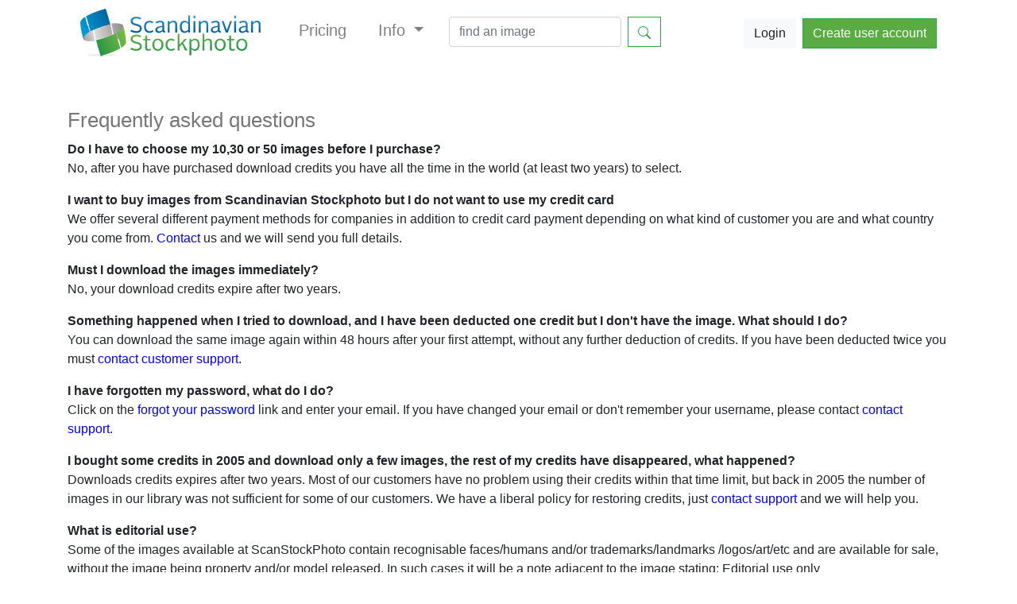

--- FILE ---
content_type: text/html; charset=UTF-8
request_url: https://www.scanstockphoto.com/faq.php
body_size: 4179
content:
<!DOCTYPE html>
<HTML>
<head>
	<META name="keywords" content ="bildebyrå billedbureau kuvapankki bildebank beeldbureau Bildagentur photo agency image library royalty free images pictures ScandinavianStockPhoto Scandinavian StockPhoto">
	<META name="description" content ="Low price high quality royalty free images for commercial use with pay-as-you-go pricing">
    	<meta name="viewport" content="width=device-width, initial-scale=1">
	<meta HTTP-EQUIV="Content-Type" CONTENT="text/html; charset=UTF-8">
	<title>Scandinavian Stockphoto | We love stock photos!</title>
    <link rel="SHORTCUT ICON" href="https://storage.googleapis.com/scanstock-static/favicon.ico" />
    <link rel="stylesheet" href="https://cdn.jsdelivr.net/npm/bootstrap@4.5.3/dist/css/bootstrap.min.css" integrity="sha384-TX8t27EcRE3e/ihU7zmQxVncDAy5uIKz4rEkgIXeMed4M0jlfIDPvg6uqKI2xXr2" crossorigin="anonymous">
    <LINK REL="STYLESHEET" TYPE="text/css"  HREF="/style.css?t=20222">
    <script
            src="https://code.jquery.com/jquery-3.5.1.min.js"
            integrity="sha256-9/aliU8dGd2tb6OSsuzixeV4y/faTqgFtohetphbbj0="
            crossorigin="anonymous">
    </script>
    <script src="https://cdn.jsdelivr.net/npm/bootstrap@4.5.3/dist/js/bootstrap.bundle.min.js" integrity="sha384-ho+j7jyWK8fNQe+A12Hb8AhRq26LrZ/JpcUGGOn+Y7RsweNrtN/tE3MoK7ZeZDyx" crossorigin="anonymous"></script>
    <script type="text/javascript" src="/js/typeahead3.js"></script>
    <script src="https://cdnjs.cloudflare.com/ajax/libs/vue/2.0.5/vue.js"></script>
    <script src="https://cdn.jsdelivr.net/vue.resource/1.0.3/vue-resource.min.js"></script>
    <script type="text/javascript" src="/ssp_java_v12.js?t=202105011617"></script>
</head>
<body>
<script>
	(function(i,s,o,g,r,a,m){i['GoogleAnalyticsObject']=r;i[r]=i[r]||function(){
		(i[r].q=i[r].q||[]).push(arguments)},i[r].l=1*new Date();a=s.createElement(o),
	m=s.getElementsByTagName(o)[0];a.async=1;a.src=g;m.parentNode.insertBefore(a,m)
	})(window,document,'script','//www.google-analytics.com/analytics.js','ga');

ga('create', 'UA-56183767-1', 'auto');
ga('send', 'pageview');

</script>
<script src="https://cdn.optimizely.com/js/3803170158.js"></script>
<div class="container pb-3"><nav class="navbar navbar-expand-xl navbar-light bg-white">
    <a class="navbar-brand pr-4" href="/index.php">
        <img alt="Brand" src="https://storage.googleapis.com/scanstock-static/main_logo_60.png">
    </a>
    <button class="navbar-toggler" type="button" data-toggle="collapse" data-target="#navbarNav" aria-controls="navbarNav" aria-expanded="false" aria-label="Toggle navigation">
        <span class="navbar-toggler-icon"></span>
    </button>
    <div class="collapse navbar-collapse" id="navbarNav">
        <ul class="navbar-nav mr-auto">
            <li class="nav-item pr-4">
                <a class="nav-link h5" href="/buy.php">
                    Pricing
                </a>
            </li>
            <li class="nav-item dropdown pr-4">
                <a class="nav-link dropdown-toggle h5" href="#" id="navbarDropdown" role="button" data-toggle="dropdown" aria-haspopup="true" aria-expanded="false">
                    Info
                </a>
                <div class="dropdown-menu" aria-labelledby="navbarDropdown">
                    <a class="dropdown-item" href="/aboutus.php">About us</a>
                    <a class="dropdown-item" href="/contact.php">Contact</a>
                    <a class="dropdown-item" href="/faq.php">Faq</a>
                    <a class="dropdown-item" href="/legal.php">Legal</a>
                </div>
            </li>
            <form class="form-inline mb-1" method="POST" action="search_master.php">
                <input class="form-control mr-sm-2" type="search" id="keywords" name="keywords" placeholder="find an image" aria-label="Search">
                <button class="btn btn-outline-success my-2 my-sm-0" data-toggle="tooltip" data-placement="bottom" title="Search for images" type="submit">
                    <svg width="1em" height="1em" viewBox="0 0 16 16" class="bi bi-search" fill="currentColor" xmlns="http://www.w3.org/2000/svg">
                        <path fill-rule="evenodd" d="M10.442 10.442a1 1 0 0 1 1.415 0l3.85 3.85a1 1 0 0 1-1.414 1.415l-3.85-3.85a1 1 0 0 1 0-1.415z"/>
                        <path fill-rule="evenodd" d="M6.5 12a5.5 5.5 0 1 0 0-11 5.5 5.5 0 0 0 0 11zM13 6.5a6.5 6.5 0 1 1-13 0 6.5 6.5 0 0 1 13 0z"/>
                    </svg>
                </button>
            </form>
        </ul>

        <a href="/signin.php">
            <button class="btn btn-light mr-2" type="button">Login</button>
        </a>
        <a href="https://app.scanstockphoto.com/register/">
            <button class="btn btn-success" type="button">Create user account</button>
        </a>
    </div>
</nav></div><!-- Modal -->
<div class="modal fade" id="ssp_infomodal" tabindex="-1">
    <div class="modal-dialog">
        <div class="modal-content">
            <div class="modal-header">
                <h5 class="modal-title" id="ssp_infomodal_title">Modal title</h5>
                <button type="button" class="close" data-dismiss="modal" aria-label="Close">
                    <span aria-hidden="true">&times;</span>
                </button>
            </div>
            <div class="modal-body" id="ssp_infomodal_body">
                <p>Please wait a second.....</p>
            </div>
            <div class="modal-footer">
                <button type="button" class="btn btn-secondary" data-dismiss="modal">Close</button>
            </div>
        </div>
    </div>
</div>
<!-- Modal ends -->
<div class="ssp_topspacer"></div><div class="container">
<h1><small>Frequently asked questions</small></h1>

<p><strong>Do I have to choose my 10,30 or 50 images before I purchase?</strong><br>
No, after you have purchased download credits you have all the time in the world (at least two years) to select.</p>

<p><strong>I want to buy images from Scandinavian Stockphoto but I do not want to use my credit card</strong><br>
We offer several different payment methods for companies in addition to credit card payment depending on what kind of
customer you are and what country you come from. <a href="contact.php">Contact</a> us and we will send you full details.</p>

<p><strong>Must I download the images immediately?</strong><br>
No, your download credits expire after two years.</p>

<p><strong>Something happened when I tried to download, and I have been deducted one credit but I don't have the image. What should I do?</strong><br>
You can download the same image again within 48 hours after your first attempt, without any further deduction
of credits. If you have been deducted twice you must <a href="contact.php">contact customer support.</a></p>

<p><strong>I have forgotten my password, what do I do?</strong><br>
Click on the <a href="https://app.scanstockphoto.com/reset-password/">forgot your password</a> link and enter your email. If you have changed your email or don't remember your username, please contact <a href="contact.php">contact support</a>.</p>

<p><strong>I bought some credits in 2005 and download only a few images, the rest of my credits have disappeared, what happened?</strong><br>
Downloads credits expires after two years. Most of our customers have no problem using their credits within that time limit, but back in 2005 the number of images in our library was not sufficient for some of our customers. We have a liberal policy for restoring credits, just <a href="contact.php">contact support</a> and we will help you.</p>

<p><strong>What is editorial use?</strong><br>
Some of the images available at ScanStockPhoto contain recognisable faces/humans and/or trademarks/landmarks /logos/art/etc and are available for sale, without the image being property and/or model released. In such cases it will be a note adjacent to the image stating:
Editorial use only</p>
<p>Images for editorial use can only be used by legitimate mass media, presumed to be unbiased, which reaches a large, anonymous audience.
<br>"Anonymous" is defined as available to anyone in the coverage area.
<br>"Large" is vague, but a circulation of 2,000 is often cited as a minimum. The medium may carry advertising.</p>
<p>Customarily Acceptable Editorial Uses include the following:
<br>- Newspaper Articles and Feature Stories which are associated with the images use.
<br>- Magazine Articles and Feature Stories which are associated with the images use.
<br>- Internet (Web) Articles and Feature Stories which are associated with the images use.
<br>- Books on topic.
</p><p></p>
If you are in doubt of your use is editorial or you feel your usage is in a grey area, please <a href="contact.php">contact</a> and ask for an advice.
</p>

</div>
<br><br>
<!-- Start Footer -->
<div class="sspgreystripe">
	<div class="container">
    	<div class="row">
			<div class="col-md-4">
  				<strong>Scandinavian Stockphoto AS</strong><br/>
  				<p>e-mail: <script language="javascript"> document.write (support_email());</script></p>
			</div>

			<div class="col-md-4">
  			<p>
  				<a href="/index.php">Main page</a><br/>
  				<a href="/buy.php">Price list</a><br/>
  				<a href="https://app.scanstockphoto.com/register/">Create account</a><br/>
  				<a href="/signin.php">Login</a><br/>
  				<a href="/photopolicy.php">Become a contributor</a><br/>
  			</p>
            <p>
                <strong>Country information</strong><br/>
                <table>
                    <tr>
                        <td><a class="pr-2" href="norge.php">Norge</a></td>
                        <td><a href="suomi.php">Suomi</a></td>
                    </tr>
                    <tr>
                        <td><a class="pr-2" href="sverige.php">Sverige</a></td>
                        <td><a href="danmark.php">Danmark</a></td>
                    </tr>
                    <tr>
                        <td><a class="pr-2" href="nederland.php">Nederland</a></td>
                        <td><a href="france.php">France</a></td>
                    </tr>
                    <tr>
                        <td><a class="pr-2" href="italia.php">Italia</a></td>
                        <td><a href="island.php">Ísland</a></td>
                    </tr>
                    <tr>
                        <td><a class="pr-2" href="deutschland.php">Deutschland</a></td>
                        <td><a href="pay-as-you-go.php">English</a></td>
                    </tr>
                </table>

            </p>
			</div>

			<div class="col-md-4">
				<p><strong>Cookies are used on this web page</strong><br/>A cookie is used to hold information which allows our website to recognise your account.</p>
				<br/><p><strong>We have been selling stock photos for more than 20 years!</strong></p>
			</div>
		</div>
	</div>
</div>

<!--  Footer black -->
<div class="sspfooterblack">
	<div class="container">
		<div class="row">
			<div class="col-md-4"><img src="https://storage.googleapis.com/scanstock-static/SSP_logo_footer.png"></div>
			<div class="col-md-8">
				<br/><br/><p class="white">Scandinavian Stockphoto AS <strong>2004 - 2026.</strong> Support, feedback or orders: <script language="javascript"> document.write (support_email());</script></p>
			</div>
		</div>
	</div>
</div>
<!-- End Footer -->
</body>
</HTML>

--- FILE ---
content_type: text/css
request_url: https://www.scanstockphoto.com/style.css?t=20222
body_size: 3555
content:
a.white:link {
	color : white;
}

.top1  { margin-top: 1rem; }
.top2 { margin-top: 2rem; }

.btn {
	border-radius: 0px;
}

.pagination {
	margin: 0px;
}

.ssp_blackborder {
	border-top: 0px;
	border-left: 0px;
	border-right: 0px;
	border-bottom: 2px;
	border-bottom-color: #222;
	border-style: solid;
}

.btn-success {
	background-color: #5bab45;
}

.btn-group-xs > .btn, .btn-xs {
	padding: .35rem .35rem;
	font-size: .875rem;
	line-height: .5;
}

.navbar-brand {
	padding-top: 3px;
}

.navbar {
    font-size: 11pt;
	font-weight: normal;
    margin-bottom: 0;
    border-radius: 0px;
}

.btn-primary {
	background-COLOR: #0033FF;
}

.keybuttons {
	margin-bottom: 4px;
}

.hero {
	background-position: center; 
	background-repeat: no-repeat;
}

.panel-primary > .panel-heading {
	background-COLOR: #0033FF;
}

.footer-ssp {
	padding-top : 20px;
	height : 200px;
}

.footer-black {
	background-color: #151515;
}

.sspfooter {
	background-color: #EEEEEE;
}

.sspfooterblack {
	background-color: #151515;
	padding-top : 15px;
	padding-bottom : 15px;
}

.sspgreenstripe {
	position: relative;
	background-color: #5bab45;
	padding-top : 15px;
	padding-bottom : 15px;
	color : #FAFAFA;
}

.sspbluestripe {
	position: relative;
	background-color: #0033FF;
	padding-top : 15px;
	padding-bottom : 15px;
	color : #FAFAFA;
}

.sspwarningstripe {
	position: relative;
	background-color: #ff5c33;
	padding-top : 10px;
	padding-bottom : 5px;
	color : #262626;
}

.ssp_topmenue {
	background-color: #5bab45;
	padding-top : 15px;
	padding-bottom : 15px;
	color : #FAFAFA;
}

.ssp_topspacer {
	height: 30px;
}

.ssp_spacer {
	height: 100px;
}

.sspgreystripe {
	background-color: #D6D6D6;
	padding-top : 20px;
	padding-bottom : 20px;
	color: #303030;
}

p.white {
	color : #E6E6E6;
}

p.allwhite {
	color : white;
}

p.whiteback {
	display: inline;
	color : white;
	background-color: #2E2E2E;
	padding-top    : 5px;
	padding-bottom : 5px;
	padding-left   : 5px;
	padding-right  : 5px;
}

.whiteletterback {
	display: inline;
	color : white;
	background-color: #2E2E2E;
	padding-top    : 5px;
	padding-bottom : 5px;
	padding-left   : 5px;
	padding-right  : 5px;
}

p.greyback {
	display: inline;
	color : black;
	background-color: #cccccc;
	padding-top    : 5px;
	padding-bottom : 5px;
	padding-left   : 5px;
	padding-right  : 5px;
}

a.green:link {
	color: #5bab45;
}

.navbar-inverse .navbar-nav > li > a {
	color: #f2f2f2;
}

.navbar-default .navbar-nav > li > a:hover,
.navbar-default .navbar-nav > li > a:focus {
	color: #cccccc;
}

.overskrift {
    FONT-WEIGHT: normal;
    FONT-SIZE: 10pt;
    COLOR: #000000;
font-family: Arial, Helvetica, sans-serif;
}

.pageheading {
	FONT-WEIGHT: normal;
 	FONT-SIZE: 16pt;
 	COLOR: #666666;
	font-family: Arial, Helvetica, sans-serif;
}

.panel-default > .panel-heading-custom {
 	FONT-WEIGHT: bold;
 	background-image: none;
	background: #262626;
	color: #f2f2f2; 
}

.sectionheading {
	FONT-WEIGHT: normal;
    	FONT-SIZE: 10pt;
    	COLOR: #000000;
	font-family: Arial, Helvetica, sans-serif;
}

.lese {
	FONT-WEIGHT: normal;
    FONT-SIZE: 12pt;
    COLOR: #000000;
    font-family: Arial, Helvetica, sans-serif;
}

h1 {
	color: #777;
	font-size: 24pt;
}

h2 {
	color: #777;
	font-size: 18pt;
}

h3 {
	font-weight: 700;
	font-size: 16pt;
}

h4 {
	padding: 0px;
	margin: 0px;
	display:inline;
}

h1.text_green {
	padding: 0px;
	margin: 0px;
	display: inline;
	COLOR: #5bab45;
	background-color: Green;
}

h1.gone {
	color: #ededed;
	font-size: 24pt;
	padding-top: 1em;
	padding-bottom: 0.5em;
}

p.gone {
	color: #bfbfbf;
	font-size: 16pt;
}

.verysmal {
    FONT-SIZE: 7pt;
	FONT-WEIGHT: normal;
    COLOR: #000000;
    font-family: Arial, Helvetica, sans-serif;
}

.tabletext {
    FONT-SIZE: 8pt;
	FONT-WEIGHT: normal;
    COLOR: #000000;
    font-family: Arial, Helvetica, sans-serif;
}

.italicwarning {
    FONT-SIZE: 8pt;
    font-style: italic;
    COLOR: red;
    font-family: Arial, Helvetica, sans-serif;
}

pre {
	font-size: 8pt;
	line-height: 120%;
}

p.tag {
	font-size: 12pt;
	display: inline;
}

p.alert {
	font-size: 12pt;
	background-color: #FF9900;
	border-style : solid;
	border-width : 1px;
	padding : 15px;
	box-shadow: 10px 10px 5px #888888;
}

p.info {
	font-size: 12pt;
	background-color: #33CC00;
	border-style : solid;
	border-width : 1px;
	padding : 15px;
	box-shadow: 10px 10px 5px #888888;
}

p.smallnote {
	font-size: 10pt;
	font-family: Arial, Helvetica, sans-serif;
}

p.whiteheading {
	font-size: 13pt;
	font-family: Arial, Helvetica, sans-serif;
	color: white;
	display: inline;
	FONT-WEIGHT: 600;
}

H3.green {
	font-size: 12pt;
	line-height: 120%;
	color: #5bab45;
}

h3.image {
	color: #777;
	font-size: 14pt;
	FONT-WEIGHT: 400;
}

A:link {
	color: blue;
	text-decoration: none;
}

A:hover {
	color : blue;
}

A:visited {
	text-decoration: none;
	color: Blue
}

.ssp_panel	{ background-color: #EEEEEE;
	border: 1px #666666 solid;
	 FONT-SIZE: 8pt;
	FONT-WEIGHT: normal;
    	COLOR: #000000;
    	font-family: Arial, Helvetica, sans-serif;
 }

.panelheading { background-color: blue;
		FONT-SIZE: 10pt;
		FONT-WEIGHT: bold;
    		COLOR: white;
    		height: 20px;
    		font-family: Arial, Helvetica, sans-serif;
 }

.warning {
	font-family: Arial, Helvetica, sans-serif;
	 font-size: 11px;
	 color: #CC0000;
	 line-height: 125%;
	background-color: white;
	 border: grey;
	border-style: solid;
	border-left-width: 1px;
	 border-top-width: 1px;
	 border-right-width: 1px;
	 border-bottom-width: 1px;
}

.greentext {
	font-size: 9pt;
	line-height: 120%;
	BACKGROUND-COLOR: #90EE90;
}

.thumbbox {
                background-color: #F5F5F5;
		FONT-SIZE: 8pt;
		FONT-WEIGHT: normal;
    		COLOR: #000000;
    		font-family: Arial, Helvetica, sans-serif;
}

.tablelist { 	background-color: white;
	   	FONT-SIZE: 8pt;
		FONT-WEIGHT: normal;
    		COLOR: #000000;
    		font-family: Arial, Helvetica, sans-serif;
 }

 .greenbutton {
        background-color: #5bab45;
        font-weight: normal;
        font-size: 16px;
        color: white;
        padding : 5px;
}

input.searchbox {
	background-color: white;
        font-weight: normal;
        font-size: 12px;
        color: black;
        border: #C0C0C0;
        border-style: solid;
	border-left-width: 1px;
	 border-top-width: 1px;
	 border-right-width: 1px;
	 border-bottom-width: 1px;
}

select.orderlist {
	background-color: white;
        font-weight: normal;
        font-size: 12px;
        color: black;
        border: #C0C0C0;
        border-style: solid;
	border-left-width: 1px;
	 border-top-width: 1px;
	 border-right-width: 1px;
	 border-bottom-width: 1px;
}

input.standardtext {
	background-color: white;
        font-weight: normal;
        font-size: 12px;
        color: black;
        border: #C0C0C0;
        border-style: solid;
	border-left-width: 1px;
	 border-top-width: 1px;
	 border-right-width: 1px;
	 border-bottom-width: 1px;
}

img.ssp_viewimage
{
	display: block;
    margin-left: auto;
    margin-right: auto;
}

div.ssp_image_keyword
{
	position: relative;
	width : 800px;
	left : 10px;
}

div.ssp_image_caption
{
	position : absolute;
	top : 0px;
	width : 900px;
	left : 10px;
	padding-left: 10px;
}

div.ssp_image_leftcontainer
{
	position : absolute;
	top : 80px;
	width : 300px;
	left : 10px;
}

div.ssp_viewimage_datacontainer
{
	position : absolute;
	top : 580px;
	width : 900px;
	left : 10px;
}

div.imagewrapper {
 	background-color: white;
 	float: left;
	height: 250px;
	padding: 10px 5px;
}

div.parent {
  	background-color: #F5F5F5;
   	padding-top: 5px;
   	width : 145px;
 	height : 190px;
}

div.wide-parent {
	background-color: #F5F5F5;
	padding-top: 5px;
}

div.nextpage {
	background-image:url('arrow.png');
	background-repeat: no-repeat;
	background-position: 75px 50px;
	margin-top :30px;
  padding: 5px;
  padding-top: 30px;
	width : 145px;
  border-style: solid;
	border-color: #C0C0C0;
	border-width: 1px;
 	height : 145px;
 	font-size : 20pt;
 	FONT-WEIGHT: 600;
 	COLOR: #C0C0C0;
 	font-family: Arial, Helvetica, sans-serif;
}

div.nextpage:hover {
  background-color: #5bab45;
}

div.image {
	height: 140px;
	text-align: center;
}

div.wide-image {
	height: 200px;
	text-align: center;
}

div.text {
  background-color: #F5F5F5;
  height: 40px;
  text-align: center;
   FONT-SIZE: 7pt;
   COLOR: #000000;
   font-family: Arial, Helvetica, sans-serif;
}

p.lead {
	color: #555555;
}

div.buttons {
 	background-color: #F5F5F5;
	text-align: center;
}

div.logo {
  position : absolute;
  top : 20px;
  left : 20px;
  width : 400px;
  height : 65px;
}

div.flags {
  position : absolute;
  top : 15px;
  width : 400px;
  height : 40px;
  left : 600px;
}

div.topright {
   float: left;
   padding-top: 5px;
}

div.menue {
  position : absolute;
  top : 55px;
  width : 800px;
  height : 20px;
  padding-left: 4px;
}

div.ssp_leftmenue {
	position : absolute;
	padding: 10px;
  	top : 160px;
  	width : 250px;
  	height : 800px;
}

div.ssp_midcontainer {
  position : absolute;
  top : 160px;
  left : 290px;
}

div.bottomcontainer {
  left : 0px;
  height : 20px;
  width : 800px;
}

div.footer {
	clear: both;
	padding-top: 10px;
	border-style: solid;
	border-color: #C0C0C0;
	border-top-width: 4px;
	border-left-width: 0px;
	border-right-width: 0px;
	border-bottom-width: 0px;
	background-color: white;
}

div.belowimages {
 clear:both;
 float: left;
 background-color: white;
 left: 0px;
 padding-top: 10px;
 width : 1000px;
 height : 50px;
}

div.textwindow {
  width : 100px;
}

div.textwrapper {
  padding-left : 10px;
  width : 600px;
}

div.salecontainer1 {
	width : 800px;
	padding : 10px;
}

div.productcontainer {
	padding : 5px;
	margin : 5px;
	border-style:solid;
	border-width:1px;
	border-color: green;
	width : 150px;
	height : 150px;
	float: left;
	FONT-SIZE: 10pt;
	FONT-WEIGHT: normal;
  COLOR: white;
  background-COLOR: #5bab45;
  text-align: center;
  font-family: Arial, Helvetica, sans-serif;
}

div.productcontainer-wide {
	padding : 5px;
	margin : 5px;
	border-style:solid;
	border-width:1px;
	border-color: #5bab45;
	width : 222px;
	height : 110px;
	float: left;
	FONT-SIZE: 10pt;
	FONT-WEIGHT: normal;
  COLOR: #5bab45;
  background-COLOR: white;
  text-align: center;
  font-family: Arial, Helvetica, sans-serif;
}

div.product_info_container {
	padding : 10px;
	margin : 5px;
	border-style:solid;
	border-width:1px;
	border-color: #5bab45;
	width : 410px;
	height : 130px;
	float: left;
	FONT-SIZE: 10pt;
	FONT-WEIGHT: normal;
  COLOR: #000000;
  font-family: Arial, Helvetica, sans-serif;
}

div.productcontainer:hover {
	border-color: blue;
	border-width: 1px;
	background-COLOR: #0033FF;
}

div.wide_productcontainer {
	padding : 10px;
	margin : 5px;
	border-style:solid;
	border-width:1px;
	border-color: green;
	width : 222px;
	height : 110px;
	float: left;
	FONT-SIZE: 10pt;
	FONT-WEIGHT: normal;
  COLOR: #000000;
  font-family: Arial, Helvetica, sans-serif;
}

div.left_col {
	position : absolute;
	top : 70px;
	width : 390px;
	left : 0px;
}

div.rigth_col {
	position : absolute;
	top : 70px;
	width : 390px;
	left : 420px;
}

#navcontainer ul
{
position: relative;
padding-left: 0px;
padding-top: 15px;
margin-left: 0px;
margin-top: 0px;
color: white;
float: left;
width: 100%;
height : 30px;
list-style-type: none;
FONT-SIZE: 10pt;
font-family: arial, helvetica, sans-serif;
}

#ul li
{
  display: inline;
}

#navcontainer ul li a
{
padding: 0.2em 1em;
background-color: white;
color: #0033FF;
text-decoration: none;
float: left;
border-right: 1px solid #fff;
}

#navcontainer ul li a:hover
{
background-color: #0033FF;
color: #fff;
}

div.keywordcontainer {
	padding-top: 50px;
	float: left;
	width : 800px;
	border-bottom : 1px;
}

div.download_link {
	background-COLOR: #5bab45;
	padding: 10px;
	width: 200px;
	color: white;
	font-family: Arial, Helvetica, sans-serif;
	FONT-SIZE: 12pt;
	FONT-WEIGHT: 500;
}

div.download_link:hover {
	background-COLOR: #0033FF;
}

div.menue_item {
	padding: 6px;
	display: inline-block;
	color: blue;
	font-family: Arial, Helvetica, sans-serif;
	FONT-SIZE: 10pt;
	FONT-WEIGHT: 500;
}

div.menue_item:hover {
	background-COLOR: #0033FF;
	color: white;
}

div.nav_link {
	background-COLOR: #5bab45;
	padding: 6px;
	display: inline-block;
	color: white;
	font-family: Arial, Helvetica, sans-serif;
	FONT-SIZE: 12pt;
	FONT-WEIGHT: 500;
}

div.nav_link:hover {
	background-COLOR: #0033FF;
}

div.keyword_search_buttoncontainer {
	clear: both;
	width : 800px;
	padding : 5px;
	border-bottom : 1px;
}

div.keyword {
	padding-right : 15px;
	padding-bottom : 11px;
	padding-top : 5px;
	padding-left : 5px;
	margin : 5px;
	border-radius: 6px;
	height : 10px;
	float: left;
	FONT-SIZE: 10pt;
	FONT-WEIGHT: normal;
  COLOR: #000000;
  font-family: Arial, Helvetica, sans-serif;
}

div.wide_keyword {
	padding : 5px;
	margin : 5px;
	border-style:solid;
	border-width:1px;
	border-color: green;
	width : 222px;
	height : 110px;
	float: left;
	FONT-SIZE: 10pt;
	FONT-WEIGHT: normal;
  COLOR: #000000;
  font-family: Arial, Helvetica, sans-serif;
}

table.info
{
	border-collapse: collapse;
}

th.text, th.number {
	FONT-WEIGHT: bold;
	FONT-SIZE: 12pt;
	COLOR: black;
	padding-top: 10px;
	padding-bottom: 10px;
	padding-right: 15px;
	text-align: left;
}

th.number {
	text-align: right;
}

tr.info {
	border-bottom: 1px solid green;
}

tr.info_heading {
	color: Green;
}

td.number {
	text-align: right;
}

td.reg_label {
	FONT-WEIGHT: bold;
    FONT-SIZE: 10pt;
    COLOR: #000000;
}

td.reg_detail {
			FONT-WEIGHT: normal;
    FONT-SIZE: 9pt;
    COLOR: #000000;
}

td.reg_button {
			FONT-WEIGHT: normal;
    FONT-SIZE: 9pt;
    COLOR: #000000;
		vertical-align:bottom;
}

td.reg_newsletter {
		FONT-WEIGHT: normal;
    FONT-SIZE: 10pt;
    COLOR: #000000;
		vertical-align:bottom;
}

td.info_label,td.info_text {
	FONT-WEIGHT: bold;
	FONT-SIZE: 10pt;
	COLOR: #666666;
	font-family: Arial, Helvetica, sans-serif;
}

td.info_text {
	FONT-WEIGHT: normal;
	COLOR: black;
}

td.remaindl_text_green,td.remaindl_text_orange,td.remaindl_text_red
{
	FONT-WEIGHT: bold;
	FONT-SIZE: 20pt;
	font-family: Arial, Helvetica, sans-serif;
}

td.remaindl_text_green {
	COLOR: #5bab45;
}

td.remaindl_text_orange {
	COLOR: #FF4000;
}

td.remaindl_text_red {
	COLOR: #B40404;
}

div.progressbar
{
	height : 30px;
	background-color: White;
	width : 900px;
	padding-top : 5px;
}

div.order_heading
{
	background-color: #E6E6E6;
	COLOR: #FF4000;
	width : 800px;
	height : 35px;
	FONT-SIZE: 10pt;
	padding-top: 7px;
	padding-left: 5px;
	font-family: Arial, Helvetica, sans-serif;
}

div.progress_passive, div.progress_active {
	FONT-SIZE: 14pt;
	font-family: Arial, Helvetica, sans-serif;
	float : left;
	height : 30px;
	padding-right : 20px;
}

div.progress_passive {
	color : #E6E6E6;
}

div.progress_active {
	color : #5bab45;
}

td em {
			FONT-WEIGHT: bold;
    FONT-SIZE: 12pt;
 		color : red
}

input.rounded {
	    border: 1px solid #ccc;
	    -moz-border-radius: 6px;
	    -webkit-border-radius: 6px;
	    border-radius: 6px;
	    -moz-box-shadow: 2px 2px 3px #666;
	    -webkit-box-shadow: 2px 2px 3px #666;
	    box-shadow: 2px 2px 3px #666;
	    font-size: 14px;
	    padding: 4px 7px;
	    outline: 0;
	    -webkit-appearance: none;
}

input.rounded:focus {
	    border-color: #339933;
}

.payment-errors {
	COLOR: #FF4000;
	FONT-SIZE: 10pt;
	FONT-WEIGHT: bold;
	font-family: Arial, Helvetica, sans-serif;
}

div.register_main_box {
border-radius: 15px;
background-color : #E6E6E6;
padding : 20px;
}

input.reg_greensubmit {
        background-color: #00CC00;
        font-size:20px;
				font-weight:normal;
				font-family:arial;
        color: white;
				-webkit-border-radius:10px;
				border-radius:10px;
				padding:20px 56px;
}

table.order_price
{
  border-collapse: collapse;
  background-color : #FFFFFF;
  font-family: Arial, Helvetica, sans-serif;
}

table.order_price td
{
  color : black;
  FONT-SIZE: 14pt;
  FONT-WEIGHT: normal;
	padding-right: 15px;
}

table.order_price tr
{
    empty-cells: show;
    border-bottom: 1px solid grey;
    height : 30px;

}

div.info_panel
{
	border-radius: 15px;
	background-color : #E6E6E6;
	padding : 20px;
}

div.info_panel_white
{
	border-radius: 15px;
	background-color : whitesmoke;
	padding : 20px;
}

div.adboxcontainer
{
	position:relative;
	width: 900px;
	border-style:solid;
	border-width:1px;
	border-color: green;
}

div.adbox
{
	position:relative;
	margin : 5px;
	border-style:solid;
	border-width:1px;
	border-color: green;
	width : 210px;
	height : 210px;
	float: left;
	FONT-SIZE: 10pt;
	FONT-WEIGHT: normal;
	font-family: Arial, Helvetica, sans-serif;
}

div.adimage
{
	position:absolute;
	left:0;
	top:0;
	width: 100%;
	height: 100%;
}

div.adtext
{
	width: 100%;
	height: 100%;
	border-width:1px;
	border-color: red;
	padding-top: 5px;
	padding-left: 5px;
	padding-right: 20px;
	text-align: left;
}

h3.edtext
{
	top: 0;
	left: 0;
	font-size: 12px;
	font-weight: bold;
	z-index: 100;
	align:right;
	position: absolute;
	background-color: red;
	color: white;
	margin: 0px;
	padding-right: 5px;
	padding-left: 1px;
	padding-bottom: 1px;
}

div.adbox4x1banner
{
	width : 876px;
	height : 50px;
}

div.adbox2x1banner
{
	width : 432px;
	height : 50px;
}

div.adbox1x1banner
{
	width : 210px;
	height : 50px;
}

div.adbox3x1
{
	width : 644px;
	height : 210px;
}

div.adbox4x1
{
	width : 876px;
	height : 210px;
}

div.adbox1x2
{
	width : 210px;
	height : 432px;
}

div.adbox1x3
{
	width : 210px;
	height : 654px;
}

div.adbox2x1
{
	width : 432px;
	height : 210px;
}

div.adbox2x2
{
	width : 432px;
	height : 432px;
}

--- FILE ---
content_type: text/plain
request_url: https://www.google-analytics.com/j/collect?v=1&_v=j102&a=575124345&t=pageview&_s=1&dl=https%3A%2F%2Fwww.scanstockphoto.com%2Ffaq.php&ul=en-us%40posix&dt=Scandinavian%20Stockphoto%20%7C%20We%20love%20stock%20photos!&sr=1280x720&vp=1280x720&_u=IEBAAEABAAAAACAAI~&jid=594936453&gjid=266123550&cid=1560850479.1769715922&tid=UA-56183767-1&_gid=1133425142.1769715922&_r=1&_slc=1&z=1745006877
body_size: -452
content:
2,cG-E1W3RNE9LS

--- FILE ---
content_type: application/javascript
request_url: https://www.scanstockphoto.com/ssp_java_v12.js?t=202105011617
body_size: 5422
content:
var globalDebug = null;
var globalImagetoLightbox=0;
var globalImagetoLightbox_cancel=0;
var globalusererror=0;
var even = [0,0,0,0,0,0,0,0,0];
$(window).on('load', function(){
$("body").tooltip({ selector: '[data-toggle=tooltip]' });
$('#support-email').html(function(){
	var e = "support";
	var a = "@";
	var d = "scanstockphoto";
	var c = ".com";
	var h = 'mailto:' + e + a + d + c;
	$(this).parent('a').attr('href', h);
	return e + a + d + c;
});

if($('.even_selector').length > 0) {
  update_even_panel();
}

});

$(document).ready(function(){
	$(function () {
  		$('[data-toggle="popover"]').popover()
	})

	$('.ssp-search').typeahead({
		minLength: 1,
		display: 'string',
        source: function (query, process) {
            return $.get('autocomplete.php?query=' + query, function (data) {
                return process( $.parseJSON (data) );
            });
        }
  });

	// show userdate form
	$('a[href="#edit_userdata"]').click(function(){
    	$("#edit_user_data_panel").show("slow");
  	});

	// subpbuylist
  	$("#subscribecustomer").click(function(){
  		var btext = $("#subscribecustomer").text();
    	if ( btext.indexOf("On") == 0 ) {
    		if (confirm("Are you sure? This will remove you from our newsletter list") ) {
    			$.get("accountservice.php", {action: "subscriptions", list: "buyer", state: 0 } ).done(function(data) {
    				if (data == 'ok') {
    					$("#subscribecustomer").text('Subscribe');
    					$("#subscribecustomer").removeClass('btn-success');
    					$("#subscribecustomer").addClass('btn-default');
    				}
				});
    		}
    	} else {
    		$.get("accountservice.php", {action: "subscriptions",list: "buyer", state: 1 } ).done(function(data) {
    			if (data == 'ok') {
    				$("#subscribecustomer").html('<strong>On</strong> (click to unsubscribe)');
    				$("#subscribecustomer").removeClass('btn-default');
    				$("#subscribecustomer").addClass('btn-success');
    			}
			});
    	}
  	});

	// subphotolist
  	$("#subscribeartist").click(function(){
  		var btext = $("#subscribeartist").text();
    	if ( btext.indexOf("On") == 0 ) {
    		if (confirm("Are you sure? This will remove you from our newsletter list") ) {
    			$.get("accountservice.php", {action: "subscriptions", list: "photo", state: 0 } ).done(function(data) {
    				if (data == 'ok') {
    					$("#subscribeartist").text('Subscribe');
    					$("#subscribeartist").removeClass('btn-success');
    					$("#subscribeartist").addClass('btn-default');
    				}
				});
    		}
    	} else {
    		$.get("accountservice.php", {action: "subscriptions",list: "photo", state: 1 } ).done(function(data) {
    			if (data == 'ok') {
    				$("#subscribeartist").html('<strong>On</strong> (click to unsubscribe)');
    				$("#subscribeartist").removeClass('btn-default');
    				$("#subscribeartist").addClass('btn-success');
    			}
			});
    	}
  	});

	 // account edit address
  	$("#editaddressinfo").click(function(){
    	$("#addresspanel").hide();
    	$("#addresseditpanel").show();
  	});

  	 $("#canceladdressedit").click(function(){
    	$("#addresseditpanel").hide();
    	$("#addresspanel").show();
  	});

  	// account edit email
  	$("#editemail").click(function(){
    	$("#emailpanel").hide();
    	$("#emailform").show();
  	});

  	$("#cancelemailedit").click(function(){
    	$("#emailpanel").show();
    	$("#emailform").hide();
  	});

  	$("#submitnewemail").click(function(){
  		if (validateEmail( $("#useremail").val())) {
  			$.post("accountservice.php?action=save_email", {email: $("#useremail").val() } ).done(function(data) {
				$("#acc_currentemail").html($("#useremail").val() );
				$("#emailform").hide();
				$("#emailpanel").show();
			});
  		} else {
  			alert( 'Wrong format on this e-mail: ' + $("#useremail").val() );
  		}
  	});

  	// account screenname
  	$("#cancelscreennameedit").click(function(){
    	$("#screennamepanel").show();
    	$("#screennameeditform").hide();
  	});

  	$("#editscreenname").click(function(){
    	$("#screennamepanel").hide();
    	$("#screennameeditform").show();
  	});

  	$("#submitnewscreenname").click(function(){
  		if ( $("#screenname").val()) {
  			$.post("accountservice.php?action=save_screenname", {screenname: $("#screenname").val() } ).done(function(data)
			{
				$("#acc_screenname").html($("#screenname").val() );
				$("#screennameeditform").hide();
				$("#screennamepanel").show();
			});
  		} else {
  			alert ('Screenname cannot be empty');
  		}
  	});

  	// account password
  	 $("#changepassword").click(function(){
    	$("#passwordpanel").hide();
    	$("#passwordchangeform").show();
  	});

  	$("#cancelpasswordchange").click(function(){
  		$("#passworderror").html('');
    	$("#passwordchangeform").hide();
    	$("#passwordpanel").show();
  	});

  	$("#submitnewpassword").click(function(){
  		if ( $("#oldpassword").val() == "" )
  		{
  			$("#passworderror").html('<div class="alert alert-danger" role="alert">Please enter your old password</div>');
  			$("#oldpassword").focus();
  			return;
  		}
  		if ( $("#newpassword1").val() == $("#newpassword2").val() )
  		{
  			$("#passworderror").html('<div class="alert alert-success" role="alert">We will change password please wait....</div>');
  			$.post("accountservice.php?action=changepassword", {oldpass: $("#oldpassword").val(),pass1: $("#newpassword1").val(), pass2: $("#newpassword2").val() } ).done(function(data)
			{
				if (data == 'p1p2nomatch') {
					$("#passworderror").html('<div class="alert alert-danger" role="alert">New password must match the repeated password</div>');
				}
				if (data == 'ok') {
					$("#passworderror").html('');
    				$("#passwordchangeform").hide();
    				$("#passwordpanel").show();
    				$("#passwordchanged").html('<div class="alert alert-success" role="alert">Password has been changed!</div>');
				}
				if (data == 'wrong') {
					$("#passworderror").html('<div class="alert alert-danger" role="alert">You have entered incorrect old password</div>');
				}

			});
  		} else {
  			$("#passworderror").html('<div class="alert alert-danger" role="alert">New password must match the repeated password</div>');
  			$("#newpassword1").focus();
  		}
  	});

  	// show userdate form
  	$("#cust_cancel").click(function(){
    	$("#edit_user_data_panel").hide("slow");
  	});

  	$("#send_image_by_email").click(function(){
  		$("#show_email_warning").toggle("slow");
  	});

  	$("#reg_userdata").click(function(){
  		var fields = $(":input").serialize();
		var email = $('[name=custemail]').val();
  		if (!validateEmail(email)) {
  			$('[name=custemail]').css('background-color', '#ffff00');
			alert ('e-mail format is not correct');
  			return false;
  		}
    	$("#edit_user_data_panel").hide("slow");
		$.post("ajaxservice.php?action=reg_user_data", fields )
		.done(function(data)
		{
			$('#account_info').html(data);
		});
    	return false;
  	});

    $("#ssp_reg_username").focusout(function(){
      if ( !$("#ssp_reg_username").val() == "" ) {
        $.get("accountservice.php", {action: "check_username",username: $("#ssp_reg_username").val() } ).done(function(data) {
          if ( data == 'taken' )
          {
            $("#usernamemsg").html('<strong>Username taken, please select another</strong>');
            if ( globalusererror == 0 )
            {
              $("#ssp_reg_username").focus();
              globalusererror = 1;
            }
            return false;
          } else {
            $("#usernamemsg").html('<strong>Username is available</strong>');
            globalusererror = 0;
          }
        });
      }
    });

  	$("#reguserbt").click(function(){
      var fields = $(":input").serialize();
      var productid = $_GET('productid');
  		if ( $("#ssp_reg_username").val() == "" ) {
  			$("#usernamemsg").html('<strong>Username can not be left empty</strong>');
  			$("#ssp_reg_username").focus();
  			return false;
  		} else {
  			$("#ssp_reg_username").html('');
  		}

  		if (!validateEmail( $("#ssp_reg_email").val() )) {
  			$("#emailmsg").html('<strong>E-mail format is not correct</strong>');
  			$("#ssp_reg_email").focus();
  			return false;
  		} else {
  			$("#emailmsg").html('');
  		}

  		if ($("#ssp_reg_pass").val() == "") {
  			$("#passwdmsg").html('<strong>Password can not be left empty</strong>');
  			$("#ssp_reg_pass").focus();
  			return false;
  		}
        else
      {
        $("#passwdmsg").html('');
      }

  		if ( $("#ssp_reg_pass").val() == $("#ssp_reg_username").val() ) {
  			$("#passwdmsg").html('<strong>Password and username cannot be the same</strong>');
  			$("#ssp_reg_pass").focus();
  			return false;
  		}
        else
      {
        $("#passwdmsg").html('');
      }

  		if ( $("#ssp_reg_pass").val() == $("#ssp_reg_email").val() )
  		{
  			$("#passwdmsg").html('<strong>Password and email cannot be the same</strong>');
  			$("#ssp_reg_pass").focus();
  			return false;
  		}
        else
      {
        $("#passwdmsg").html('');
      }

  		if ( !$("#sel_country").val()) {
  			$("#countrymsg").html('<br><strong>Country can not be left empty</strong>');
  			$("#sel_country").focus();
  			return false;
  		}
        else
      {
        $("#countrymsg").html('');
      }

  		$("#reguserbt").prop('disabled', true);
  		$("#signuppanelinfo").html('<strong>Please wait, we are processing your input</strong>');

      $.post("accountservice.php?action=check_registration", fields)
        .done(function(data) {
          if (data == 'ok') {
            if ( productid ) {
              window.location.href = "order.php?reg=complete&productid=" + productid;
            } else {
              $("#signuppanel").hide();
              $("#pagetitle").html('Welcome!');
              $("#underinfo").html('');
              $.post("accountservice.php?action=reg_welcome", fields ).done(function(data) {
                $("#regfeedbackpanel").html( data );
              });
            }
          } else {
            $("#signuppanelinfo").html('');
            $("#regfeedbackpanel").html(data);
            window.location.href = "#signuptop";
            $("#reguserbt").prop('disabled', false);
          }

        });
  	});

  	$(document).on('click','.add_to_lightbox_selector',function(){
  		globalDebug = this;
  		var imageid = this.attributes['data-imgtoadd'].value;
  		globalImagetoLightbox = imageid;
		globalImagetoLightbox_cancel = 0;
  		$.post("ajaxservice.php?action=check_lightbox", {image_to_add: imageid } )
		.done(function(data) {
			if (data == 'promt') {
				$('#addtolightboxmodal').modal('show');
			}
			if (data == 'ok') {
				$("#add_image_to_lightbox_" + globalImagetoLightbox).html('<strong>Image added</strong>');
  				$("#add_image_to_lightbox_" + globalImagetoLightbox).removeClass("btn-default").addClass("btn-success");
  				$("#add_image_to_lightbox_" + globalImagetoLightbox).prop("disabled",true);
			}
		});
  	});

  	$(document).on('click','.remove_from_lightbox_selector',function(){
  		globalDebug = this;
  		var imageid = this.attributes['data-imgtoremove'].value;
  		var lbid = this.attributes['data-lbid'].value;

  		$.post("ajaxservice.php?action=remove_lightbox_image", {image_to_remove: imageid, lboxid : lbid } )
		.done(function(data)
		{
			if (data == 'ok') {
				$("#remove_image_from_lightbox_" + imageid).html('<strong>Removed</strong>');
  				$("#remove_image_from_lightbox_" + imageid).removeClass("btn-default").addClass("btn-success");
  				$("#remove_image_from_lightbox_" + imageid).prop("disabled",true);
			}
		});
  	});

	$('#email').keyup(function() {
		$( this ).css('background-color', '');
	});

  $('#submitsearch').click(function() {
    $('form#ssp_search_form').submit();
  });

  $('#clearsearch').click(function() {
    $('input:text').val('');
    $('#orientation').prop('selectedIndex',0);
    $('#sortby').prop('selectedIndex',0);
    even = [0,0,0,0,0,0,0,0,0];
    update_even_panel();
  });

  $('#advsearch').click(function() {
    $('#advpanel').toggle();
  });

	$('#download_image_button').click(function() {
		var b = $('#download_image_button');
		var m = $('#downloading-status');
		b.html('Downloading image...');
		b.prop('disabled', true);
		m.html('Check the download folder on your computer');
		m.show();
		$('#download-image-form').submit();
	});

	$("#inv_send_by_email").click(function(){
			var inv_fee = 0;
			var net = 0;
			var total = 0;
			var vat = 0.25;
			var price = 0;
			var vat_amount = 0;
			$.post("ajaxservice.php?action=get_inv_fee", {currency: $('[id=pp_currency_code]').val() } ).done(function(data) {
				inv_fee = parseFloat(data);
				if ($("#inv_send_by_email").is(':checked')) {
					inv_fee = 0;
				}
				price = parseFloat( $('[id=pp_price]').val());
				net = inv_fee + price;
				vat_amount = net * vat;
				total = vat_amount + net;
				$('#inv_fee_info').text(inv_fee.toFixed(2));
				$('#net_amount_info').text(net.toFixed(2));
				$('#vat_amount_info').text(vat_amount.toFixed(2));
				$('#total_amount_info').text(total.toFixed(2));
			});
	});

	$("#invoice").click(function(){
			var inv_fee = 0;
			var net = 0;
			var total = 0;
			var vat = 0.25;
			var price = 0;
			var vat_amount = 0;
			$('[name=payment_met]').val('invoice');
      $("#invoice_select").show("slow");
      $("#invoice_details").show("slow");
      $.post("ajaxservice.php?action=get_inv_fee", {currency: $('[id=pp_currency_code]').val() } )
		.done(function(data) {
			inv_fee = parseFloat(data);
			if ( $("#inv_send_by_email").is(':checked') )
			{
				inv_fee = 0;
			}
			price = parseFloat( $('[id=pp_price]').val() );
			net = inv_fee + price;
			vat_amount = net * vat;
			total = vat_amount + net;
			$('#inv_fee_info').text(inv_fee.toFixed(2));
			$('#net_amount_info').text(net.toFixed(2));
			$('#vat_amount_info').text(vat_amount.toFixed(2));
			$('#total_amount_info').text(total.toFixed(2));
		});
	});

	$("#card").click(function(){
		var inv_fee = 0;
		var net = 0;
		var total = 0;
		var vat = 0.25;
		var price = 0;
		var vat_amount = 0;
		$('[name=payment_met]').val('card');
    	$('[name=pp_email_inv]').val('card');
		$("#invoice_select").hide("slow");
      	$("#invoice_details").hide("slow");
      	price = parseFloat( $('[id=pp_price]').val() );
		net = price;
		vat_amount = net * vat;
		total = vat_amount + net;
      	$('#net_amount_info').text(net.toFixed(2));
		$('#vat_amount_info').text(vat_amount.toFixed(2));
		$('#total_amount_info').text(total.toFixed(2));
      	$("#inv_fee_info").html('0.00');
	});

	$("#payorder").click(function(){
		$('form#send_to_paypal_form').submit();
	});

	$("#create_new_lightbox").click(function(){
		if ( $("#lb_title").val() == '') {
			alert ('Please enter a name for the new lightbox');
		} else {
			$('form#new_lb').submit();
		}
	});

	$(document).on('click','.brochure_selector',function(){
		var imageid = this.attributes['data-imageid'].value;
		window.location.href = 'view_image.php?image='+imageid;
		return false;
  });

  $(document).on('click','.even_selector',function(){
    var cell = parseInt($(this).attr('id'));
    if ( even[cell-1] )
    {
      $(this).removeClass('btn-primary');
      $(this).addClass('btn-default');
      even[cell-1] = 0;
    }
      else
    {
      $(this).removeClass('btn-default');
      $(this).addClass('btn-primary');
      even[cell-1] = 1;
    }
    document.getElementById('evenspace').value = even;
  });

	$('#addtolightboxmodal').on('shown.bs.modal', function (event) {
			$('#addlightbox').html( 'one moment please ....' );
			$.get("ajaxservice.php", {action: "addlb", image_id: globalImagetoLightbox } ).done(function(data) {
      			$('#addlightbox').html( data );
		});
  	})

  	$('#addtolightboxmodal').on('hidden.bs.modal', function (e) {
  		if (globalImagetoLightbox_cancel == 1) {
  			$("#add_image_to_lightbox_" + globalImagetoLightbox).html('<strong>Image added</strong>');
  			$("#add_image_to_lightbox_" + globalImagetoLightbox).removeClass("btn-default").addClass("btn-success");
  			$("#add_image_to_lightbox_" + globalImagetoLightbox).prop("disabled",true);
  		}
	})

  	$(document).on('click','.lightbox_selector',function(){
		// globalDebug = this;
		var imageid = this.attributes['data-imageid'].value;
		globalImagetoLightbox_cancel = 1;
		globalImagetoLightbox = imageid;
		var lbid = this.attributes['data-lbid'].value;
		$.get ("ajaxservice.php?action=add_to_lightbox&imageid="+imageid+"&lightboxid="+lbid);
		$('#addtolightboxmodal').modal('hide');
		return false;
    });

	$('a[href="#clear_history"]').click(function(){
    		$.post("ajaxservice.php?action=clear_last_images" )
		.done(function(data) {
			$('#last_images').html(data);
		});
  	});

	$('a[href="#toggle_byline"]').click(function(){
  		$("#show_byline").toggle();
	});

	$('#addtocollectionmodal').on('shown.bs.modal', function (event) {
			var button = $(event.relatedTarget);
			var imageid = button.data('imgtoadd');
			$('#addcollection').html( 'one moment please ....' );
			$.get("ajaxservice.php", {action: "addcoll", image_id: imageid } ).done(function(data) {
      			$('#addcollection').html( data );
		});
  	});

	$(document).on('click','.coll_selector',function(){
		//globalDebug = this;
		var imageid = this.attributes['data-imageid'].value;
		var collid = this.attributes['data-collid'].value;
		$.get ("ajaxservice.php?action=add_to_collection&imageid="+imageid+"&collection="+collid);
		$('#addtocollectionmodal').modal('hide');
		return false;
    });

	$("button").click(function() {
		if( this.id.indexOf( "newlb_cancel_" ) !== -1 ) {
			var lbid = this.id.match(/\d+/);
			$.get("ajaxservice.php", {action: "close_lbid_edit_box", lboxid: lbid[0] } ).done(function(data) {
      		var span_name = 'lbid_' + lbid[0];
      		var form_name = 'lbid_form_' + lbid[0];
      		$("#"+span_name).html(data);
      		$("#"+form_name).hide();
		});
		}

		if(this.id.indexOf( "save_new_lb_title_" ) !== -1 ) {
			var lbid = this.id.match(/\d+/);
			var new_name = $('#new_lb_name_' + lbid).val();
			var form_name = 'lbid_form_' + lbid[0];
			var span_name = 'lbid_' + lbid[0];
			$.post ("ajaxservice.php", {action: "save_new_lb_title", lboxid: lbid[0], lb_new_name : new_name  } ).done(function(data) {
			});
			$("#"+span_name).text(new_name.substr(0,99));
			$("#"+form_name).hide();
		}

  		if( this.id.indexOf( "lbid_btn_" ) !== -1 ) {
  			var lbid = this.id.match(/\d+/);
  			var span_name = 'lbid_form_' + lbid[0];
  			$("#"+span_name).show("slow");
      	}
    });
})

function public_lb_link(title,htmlcontent) {
	$('#ssp_infomodal').modal('show');
	$('#ssp_infomodal_title').text(title);
	$('#ssp_infomodal_body').html(htmlcontent);
    return false;
}

function update_even_panel() {
  for (var i in even) {
    if (even[i]) {
      cell = parseInt(i) + 1;
      $("#"+ cell + "e").removeClass('btn-default');
      $("#"+ cell + "e").addClass('btn-primary');
    } else {
      cell = parseInt(i) + 1;
      $("#"+ cell + "e").removeClass('btn-primary');
      $("#"+ cell + "e").addClass('btn-default');
    }
  }
}

function remove_lb (lbid) {
	// functions cheks for rightuserid
	var approve = confirm("Are you sure? This will remove this lightbox!");
  	if ( approve==true )
  	{
 		$.post ("ajaxservice.php", {action: "remove_lightbox", lboxid: lbid} ).done(function(data) {
 			window.location.href = 'lightboxadmin.php';
		});
  	}
}

function duplicate_lb (lbid) {
  var approve = confirm("Are you sure? This will create a copy of this lightbox!");
    if ( approve==true )
    {
    $.post ("ajaxservice.php", {action: "duplicate_lightbox", lboxid: lbid} ).done(function(data) {
      window.location.href = 'lightboxadmin.php';
    });
    }
}

function default_lb (lbid,mode) {
    $.post ("ajaxservice.php", {action: "default_lightbox",modus: mode ,lboxid: lbid} ).done(function(data) {
      window.location.href = 'lightboxadmin.php';
    });
}

function lb_public_status(lbid,status) {
	$.post ("ajaxservice.php", {action: "lbstatus",newstatus : status, lboxid : lbid }).done(function(data) {
		window.location.href = 'lightboxadmin.php';
	});
}

function reset_pass_submit(form) {
	var error = 0;
	if (form.username.value == "" && form.email.value == "")
	{
		alert ("Please enter either username or e-mail!");
		error++;
	}
	if ( form.email.value != "" )
	{
		if ( validateEmail (form.email.value) == false )
		{
			alert ("e-mail is not valid");
			error++;
		}
	}
	if (error == 0)
	{
		form.submit();
	}
}

function cancel(url) {
	window.location.href = url;
}

function land_pick(country) {
	document.getElementById("ssp_reg_country").value = country;
}

function $_GET(q,s) {
    s = (s) ? s : window.location.search;
    var re = new RegExp('&amp;'+q+'=([^&amp;]*)','i');
    return (s=s.replace(/^\?/,'&amp;').match(re)) ?s=s[1] :s='';
}

function validateEmail(email) {
    var re = /^(([^<>()[\]\\.,;:\s@\"]+(\.[^<>()[\]\\.,;:\s@\"]+)*)|(\".+\"))@((\[[0-9]{1,3}\.[0-9]{1,3}\.[0-9]{1,3}\.[0-9]{1,3}\])|(([a-zA-Z\-0-9]+\.)+[a-zA-Z]{2,}))$/;
    return re.test(email);
}

function check_username(myform) {
	if (window.XMLHttpRequest)
  {// code for IE7+, Firefox, Chrome, Opera, Safari
  	xmlhttp=new XMLHttpRequest();
  }
	else
  {// code for IE6, IE5
  xmlhttp=new ActiveXObject("Microsoft.XMLHTTP");
  }
	xmlhttp.onreadystatechange=function()
  {
  if (xmlhttp.readyState==4 && xmlhttp.status==200)
    {
    document.getElementById("usernamehint").innerHTML=xmlhttp.responseText;
    }
  }
xmlhttp.open("GET","ajaxservice.php?action=checkusername&username="+myform.ssp_reg_username.value,true);
xmlhttp.send();
}

function support_email() {
	var e = "support";
	var a = "@";
	var d = "scanstockphoto";
	var c = ".com";
	var h = 'mailto:' + e + a + d + c;
	return '<a class="green" href="mailto:'+ e + a + d + c + '">' + e + a + d + c + '</a>';
}

function missing_thumb(i) {
  i.onerror=null;
  i.src = 'apple-touch-icon-57x57.png';
  return true;
}

function select_bgimage(section) {
  $.get ("contentservice.php", {action: "image", sec: section, width : screen.width} ).done(function(data) {
      return_data = JSON.parse(data);
      $('#sec2').css('background-image', 'url('+return_data['link']+')');
      $("#bg_photoinfo").attr("href", return_data['imagelink']);
      $("#bg_photoinfo").text( return_data['imagetext'] );
      if ( return_data['logo'] == 'b') {
        $("#herologo").attr("src","logoblack.png");
      }
      if ( return_data['logo'] == 'c') {
        $("#herologo").attr("src","logocolor.png");
      }
      if ( screen.width > 1920 ) {
        $(".hero").css({"background-size":"cover"}); 
      }
  });
}

function check_email(myform) {
	if (window.XMLHttpRequest)
  {// code for IE7+, Firefox, Chrome, Opera, Safari
  xmlhttp=new XMLHttpRequest();
  } else
  {// code for IE6, IE5
  xmlhttp=new ActiveXObject("Microsoft.XMLHTTP");
  }
	xmlhttp.onreadystatechange=function()
  {
  if (xmlhttp.readyState==4 && xmlhttp.status==200)
    {
    document.getElementById("emailhint").innerHTML=xmlhttp.responseText;
    }
  }
	xmlhttp.open("GET","ajaxservice.php?action=checkemail&email="+myform.ssp_reg_email.value,true);
	xmlhttp.send();
}